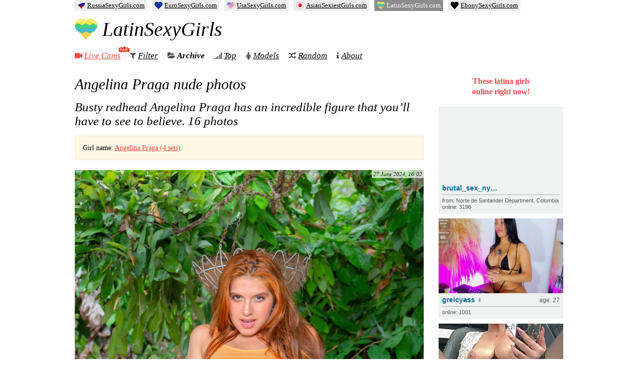

--- FILE ---
content_type: text/html; charset=UTF-8
request_url: https://latinsexygirls.com/model/angelina-praga/
body_size: 9463
content:
<!DOCTYPE html>
<html lang="en-US">

<head>
  <meta charset="UTF-8" />
  <title>Angelina Praga nude photos — Latina Sexy Girls</title>

  
  <link rel="preload" href="https://latinsexygirls.com/wp-content/themes/girls/fonts/fontawesome-webfont.woff2" as="font" type="font/woff2" crossorigin="anonymous">

  <meta name="keywords" content="latina girls,nude girls,naked girls,nude pics,adult magazine,naked women,erotic pictures,sexy photos,18 hot girls" />
  <meta name="rating" content="RTA-5042-1996-1400-1577-RTA" />

  
<!-- The SEO Framework by Sybre Waaijer -->
<meta name="robots" content="max-snippet:-1,max-image-preview:large,max-video-preview:-1" />
<link rel="canonical" href="https://latinsexygirls.com/model/angelina-praga/" />
<meta name="description" content="Watch nude photos of Angelina Praga" />
<meta name="theme-color" content="#f54848" />
<meta property="og:type" content="website" />
<meta property="og:locale" content="en_US" />
<meta property="og:site_name" content="Latina Sexy Girls" />
<meta property="og:title" content="Angelina Praga nude photos — Latina Sexy Girls" />
<meta property="og:description" content="Watch nude photos of Angelina Praga" />
<meta property="og:url" content="https://latinsexygirls.com/model/angelina-praga/" />
<meta property="og:image" content="https://latinsexygirls.com/wp-content/uploads/2023/08/Sexy-redhead-Angelina-Praga-has-a-pair-of-thighs-youll-easily-want-wrapped-around-your-body-1.jpg" />
<meta property="og:image:width" content="800" />
<meta property="og:image:height" content="1200" />
<meta name="twitter:card" content="summary_large_image" />
<meta name="twitter:title" content="Angelina Praga nude photos — Latina Sexy Girls" />
<meta name="twitter:description" content="Watch nude photos of Angelina Praga" />
<meta name="twitter:image" content="https://latinsexygirls.com/wp-content/uploads/2023/08/Sexy-redhead-Angelina-Praga-has-a-pair-of-thighs-youll-easily-want-wrapped-around-your-body-1.jpg" />
<script type="application/ld+json">{"@context":"https://schema.org","@graph":[{"@type":"WebSite","@id":"https://latinsexygirls.com/#/schema/WebSite","url":"https://latinsexygirls.com/","name":"Latina Sexy Girls","description":"Free Nude Photos of Hot and Sexy Latina Girls","inLanguage":"en-US","publisher":{"@type":"Organization","@id":"https://latinsexygirls.com/#/schema/Organization","name":"Latina Sexy Girls","url":"https://latinsexygirls.com/","logo":{"@type":"ImageObject","url":"https://latinsexygirls.com/wp-content/uploads/2023/01/cropped-123556-1.png","contentUrl":"https://latinsexygirls.com/wp-content/uploads/2023/01/cropped-123556-1.png","width":512,"height":512,"contentSize":"22084"}}},{"@type":"CollectionPage","@id":"https://latinsexygirls.com/model/angelina-praga/","url":"https://latinsexygirls.com/model/angelina-praga/","name":"Angelina Praga nude photos — Latina Sexy Girls","description":"Watch nude photos of Angelina Praga","inLanguage":"en-US","isPartOf":{"@id":"https://latinsexygirls.com/#/schema/WebSite"}}]}</script>
<!-- / The SEO Framework by Sybre Waaijer | 5.42ms meta | 0.35ms boot -->

<link rel='stylesheet' id='wp-postratings-css' href='https://latinsexygirls.com/wp-content/cache/asset-cleanup/css/item/postratings__css__postratings-css-css-v97534d129158272765a993c3084f1715a2cfbab7.css' type='text/css' media='all' />
<link rel='stylesheet' id='awesome-css' href='https://latinsexygirls.com/wp-content/cache/asset-cleanup/css/item/girls__css__font-awesome-css-vc528307c6e5270d37e97f03e60622c89698af1bf.css' type='text/css' media='all' />
<link rel='stylesheet' id='main-css' href='https://latinsexygirls.com/wp-content/cache/asset-cleanup/css/item/girls__css__style-css-vd37fbeabd837684ef9d5db306f30520fa185016a.css' type='text/css' media='all' />
<link rel='stylesheet' id='leaflet-css' href='https://latinsexygirls.com/wp-content/cache/asset-cleanup/css/item/girls__css__leaflet-css-vb301597e702ad7dd1dae18a80246900736872a02.css' type='text/css' media='all' />
<link rel='stylesheet' id='leafletclusterer-css' href='https://latinsexygirls.com/wp-content/cache/asset-cleanup/css/item/girls__css__markercluster-css-va5a27c549620e4b2256053442fdeabf1200f68bc.css' type='text/css' media='all' />
<script type="text/javascript" src="https://latinsexygirls.com/wp-content/themes/girls/js/jquery.min.js?ver=3.5.1" id="jquery-js"></script>
<link rel="icon" href="https://latinsexygirls.com/wp-content/uploads/2023/01/cropped-123556-1-32x32.png" sizes="32x32" />
<link rel="icon" href="https://latinsexygirls.com/wp-content/uploads/2023/01/cropped-123556-1-192x192.png" sizes="192x192" />
<link rel="apple-touch-icon" href="https://latinsexygirls.com/wp-content/uploads/2023/01/cropped-123556-1-180x180.png" />
<meta name="msapplication-TileImage" content="https://latinsexygirls.com/wp-content/uploads/2023/01/cropped-123556-1-270x270.png" />

  <meta name="viewport" id="viewport" content="width=device-width, initial-scale=1">
  <meta name="HandheldFriendly" content="true" />

<style id='global-styles-inline-css' type='text/css'>
:root{--wp--preset--aspect-ratio--square: 1;--wp--preset--aspect-ratio--4-3: 4/3;--wp--preset--aspect-ratio--3-4: 3/4;--wp--preset--aspect-ratio--3-2: 3/2;--wp--preset--aspect-ratio--2-3: 2/3;--wp--preset--aspect-ratio--16-9: 16/9;--wp--preset--aspect-ratio--9-16: 9/16;--wp--preset--color--black: #000000;--wp--preset--color--cyan-bluish-gray: #abb8c3;--wp--preset--color--white: #ffffff;--wp--preset--color--pale-pink: #f78da7;--wp--preset--color--vivid-red: #cf2e2e;--wp--preset--color--luminous-vivid-orange: #ff6900;--wp--preset--color--luminous-vivid-amber: #fcb900;--wp--preset--color--light-green-cyan: #7bdcb5;--wp--preset--color--vivid-green-cyan: #00d084;--wp--preset--color--pale-cyan-blue: #8ed1fc;--wp--preset--color--vivid-cyan-blue: #0693e3;--wp--preset--color--vivid-purple: #9b51e0;--wp--preset--gradient--vivid-cyan-blue-to-vivid-purple: linear-gradient(135deg,rgb(6,147,227) 0%,rgb(155,81,224) 100%);--wp--preset--gradient--light-green-cyan-to-vivid-green-cyan: linear-gradient(135deg,rgb(122,220,180) 0%,rgb(0,208,130) 100%);--wp--preset--gradient--luminous-vivid-amber-to-luminous-vivid-orange: linear-gradient(135deg,rgb(252,185,0) 0%,rgb(255,105,0) 100%);--wp--preset--gradient--luminous-vivid-orange-to-vivid-red: linear-gradient(135deg,rgb(255,105,0) 0%,rgb(207,46,46) 100%);--wp--preset--gradient--very-light-gray-to-cyan-bluish-gray: linear-gradient(135deg,rgb(238,238,238) 0%,rgb(169,184,195) 100%);--wp--preset--gradient--cool-to-warm-spectrum: linear-gradient(135deg,rgb(74,234,220) 0%,rgb(151,120,209) 20%,rgb(207,42,186) 40%,rgb(238,44,130) 60%,rgb(251,105,98) 80%,rgb(254,248,76) 100%);--wp--preset--gradient--blush-light-purple: linear-gradient(135deg,rgb(255,206,236) 0%,rgb(152,150,240) 100%);--wp--preset--gradient--blush-bordeaux: linear-gradient(135deg,rgb(254,205,165) 0%,rgb(254,45,45) 50%,rgb(107,0,62) 100%);--wp--preset--gradient--luminous-dusk: linear-gradient(135deg,rgb(255,203,112) 0%,rgb(199,81,192) 50%,rgb(65,88,208) 100%);--wp--preset--gradient--pale-ocean: linear-gradient(135deg,rgb(255,245,203) 0%,rgb(182,227,212) 50%,rgb(51,167,181) 100%);--wp--preset--gradient--electric-grass: linear-gradient(135deg,rgb(202,248,128) 0%,rgb(113,206,126) 100%);--wp--preset--gradient--midnight: linear-gradient(135deg,rgb(2,3,129) 0%,rgb(40,116,252) 100%);--wp--preset--font-size--small: 13px;--wp--preset--font-size--medium: 20px;--wp--preset--font-size--large: 36px;--wp--preset--font-size--x-large: 42px;--wp--preset--spacing--20: 0.44rem;--wp--preset--spacing--30: 0.67rem;--wp--preset--spacing--40: 1rem;--wp--preset--spacing--50: 1.5rem;--wp--preset--spacing--60: 2.25rem;--wp--preset--spacing--70: 3.38rem;--wp--preset--spacing--80: 5.06rem;--wp--preset--shadow--natural: 6px 6px 9px rgba(0, 0, 0, 0.2);--wp--preset--shadow--deep: 12px 12px 50px rgba(0, 0, 0, 0.4);--wp--preset--shadow--sharp: 6px 6px 0px rgba(0, 0, 0, 0.2);--wp--preset--shadow--outlined: 6px 6px 0px -3px rgb(255, 255, 255), 6px 6px rgb(0, 0, 0);--wp--preset--shadow--crisp: 6px 6px 0px rgb(0, 0, 0);}:where(.is-layout-flex){gap: 0.5em;}:where(.is-layout-grid){gap: 0.5em;}body .is-layout-flex{display: flex;}.is-layout-flex{flex-wrap: wrap;align-items: center;}.is-layout-flex > :is(*, div){margin: 0;}body .is-layout-grid{display: grid;}.is-layout-grid > :is(*, div){margin: 0;}:where(.wp-block-columns.is-layout-flex){gap: 2em;}:where(.wp-block-columns.is-layout-grid){gap: 2em;}:where(.wp-block-post-template.is-layout-flex){gap: 1.25em;}:where(.wp-block-post-template.is-layout-grid){gap: 1.25em;}.has-black-color{color: var(--wp--preset--color--black) !important;}.has-cyan-bluish-gray-color{color: var(--wp--preset--color--cyan-bluish-gray) !important;}.has-white-color{color: var(--wp--preset--color--white) !important;}.has-pale-pink-color{color: var(--wp--preset--color--pale-pink) !important;}.has-vivid-red-color{color: var(--wp--preset--color--vivid-red) !important;}.has-luminous-vivid-orange-color{color: var(--wp--preset--color--luminous-vivid-orange) !important;}.has-luminous-vivid-amber-color{color: var(--wp--preset--color--luminous-vivid-amber) !important;}.has-light-green-cyan-color{color: var(--wp--preset--color--light-green-cyan) !important;}.has-vivid-green-cyan-color{color: var(--wp--preset--color--vivid-green-cyan) !important;}.has-pale-cyan-blue-color{color: var(--wp--preset--color--pale-cyan-blue) !important;}.has-vivid-cyan-blue-color{color: var(--wp--preset--color--vivid-cyan-blue) !important;}.has-vivid-purple-color{color: var(--wp--preset--color--vivid-purple) !important;}.has-black-background-color{background-color: var(--wp--preset--color--black) !important;}.has-cyan-bluish-gray-background-color{background-color: var(--wp--preset--color--cyan-bluish-gray) !important;}.has-white-background-color{background-color: var(--wp--preset--color--white) !important;}.has-pale-pink-background-color{background-color: var(--wp--preset--color--pale-pink) !important;}.has-vivid-red-background-color{background-color: var(--wp--preset--color--vivid-red) !important;}.has-luminous-vivid-orange-background-color{background-color: var(--wp--preset--color--luminous-vivid-orange) !important;}.has-luminous-vivid-amber-background-color{background-color: var(--wp--preset--color--luminous-vivid-amber) !important;}.has-light-green-cyan-background-color{background-color: var(--wp--preset--color--light-green-cyan) !important;}.has-vivid-green-cyan-background-color{background-color: var(--wp--preset--color--vivid-green-cyan) !important;}.has-pale-cyan-blue-background-color{background-color: var(--wp--preset--color--pale-cyan-blue) !important;}.has-vivid-cyan-blue-background-color{background-color: var(--wp--preset--color--vivid-cyan-blue) !important;}.has-vivid-purple-background-color{background-color: var(--wp--preset--color--vivid-purple) !important;}.has-black-border-color{border-color: var(--wp--preset--color--black) !important;}.has-cyan-bluish-gray-border-color{border-color: var(--wp--preset--color--cyan-bluish-gray) !important;}.has-white-border-color{border-color: var(--wp--preset--color--white) !important;}.has-pale-pink-border-color{border-color: var(--wp--preset--color--pale-pink) !important;}.has-vivid-red-border-color{border-color: var(--wp--preset--color--vivid-red) !important;}.has-luminous-vivid-orange-border-color{border-color: var(--wp--preset--color--luminous-vivid-orange) !important;}.has-luminous-vivid-amber-border-color{border-color: var(--wp--preset--color--luminous-vivid-amber) !important;}.has-light-green-cyan-border-color{border-color: var(--wp--preset--color--light-green-cyan) !important;}.has-vivid-green-cyan-border-color{border-color: var(--wp--preset--color--vivid-green-cyan) !important;}.has-pale-cyan-blue-border-color{border-color: var(--wp--preset--color--pale-cyan-blue) !important;}.has-vivid-cyan-blue-border-color{border-color: var(--wp--preset--color--vivid-cyan-blue) !important;}.has-vivid-purple-border-color{border-color: var(--wp--preset--color--vivid-purple) !important;}.has-vivid-cyan-blue-to-vivid-purple-gradient-background{background: var(--wp--preset--gradient--vivid-cyan-blue-to-vivid-purple) !important;}.has-light-green-cyan-to-vivid-green-cyan-gradient-background{background: var(--wp--preset--gradient--light-green-cyan-to-vivid-green-cyan) !important;}.has-luminous-vivid-amber-to-luminous-vivid-orange-gradient-background{background: var(--wp--preset--gradient--luminous-vivid-amber-to-luminous-vivid-orange) !important;}.has-luminous-vivid-orange-to-vivid-red-gradient-background{background: var(--wp--preset--gradient--luminous-vivid-orange-to-vivid-red) !important;}.has-very-light-gray-to-cyan-bluish-gray-gradient-background{background: var(--wp--preset--gradient--very-light-gray-to-cyan-bluish-gray) !important;}.has-cool-to-warm-spectrum-gradient-background{background: var(--wp--preset--gradient--cool-to-warm-spectrum) !important;}.has-blush-light-purple-gradient-background{background: var(--wp--preset--gradient--blush-light-purple) !important;}.has-blush-bordeaux-gradient-background{background: var(--wp--preset--gradient--blush-bordeaux) !important;}.has-luminous-dusk-gradient-background{background: var(--wp--preset--gradient--luminous-dusk) !important;}.has-pale-ocean-gradient-background{background: var(--wp--preset--gradient--pale-ocean) !important;}.has-electric-grass-gradient-background{background: var(--wp--preset--gradient--electric-grass) !important;}.has-midnight-gradient-background{background: var(--wp--preset--gradient--midnight) !important;}.has-small-font-size{font-size: var(--wp--preset--font-size--small) !important;}.has-medium-font-size{font-size: var(--wp--preset--font-size--medium) !important;}.has-large-font-size{font-size: var(--wp--preset--font-size--large) !important;}.has-x-large-font-size{font-size: var(--wp--preset--font-size--x-large) !important;}
/*# sourceURL=global-styles-inline-css */
</style>
</head>

<body class="archive tax-model term-angelina-praga term-556 wp-theme-girls">
  <div id="wrapper">
    <div id="head">
      <div class="head-left">
        <div class="logo">
          <a href="https://latinsexygirls.com" data-wpel-link="internal">
            <img src="https://latinsexygirls.com/wp-content/uploads/2023/01/cropped-123556-1-130x130.png">
            LatinSexyGirls
          </a>
        </div>
        <nav class="menu" itemscope itemtype="https://schema.org/SiteNavigationElement">
          <ul class="nav navbar-nav">
            <li>
              <i class="fa fa-video-camera" style="color:#f54848;"></i>
              <a href="https://latinsexygirls.com/cams/" style="color:#f54848;" itemprop="url" data-wpel-link="internal">
                Live Cams
                <span>
                  <img src="https://latinsexygirls.com/wp-content/themes/girls/i/icon_new_en.gif" width="26" height="14" alt="" />
                </span>
              </a>
              <meta itemprop="name" content="Live Cams" />
              </li>

              <li>
                <i class="fa fa-filter"></i>
                <a href="https://latinsexygirls.com/girls/" itemprop="url" data-wpel-link="internal">Filter</a>
                <meta itemprop="name" content="Filter" />
                </li>

                <li class="active">
                  <i class="fa fa-folder-open"></i>
                  <a href="https://latinsexygirls.com/date/2026/01/" itemprop="url" data-wpel-link="internal">Archive</a>
                  <meta itemprop="name" content="Archive" />
                  </li>

                  <li>
                    <i class="fa fa-signal"></i>
                    <a href="https://latinsexygirls.com/top/" itemprop="url" data-wpel-link="internal">Top</a>
                    <meta itemprop="name" content="Top" />
                    </li>

                    <li>
                      <i class="fa fa-female"></i>
                      <a href="https://latinsexygirls.com/models/" itemprop="url" data-wpel-link="internal">Models</a>
                      <meta itemprop="name" content="Models" />
                      </li>

                      <li class="random">
                        <i class="fa fa-random"></i>
                        <a href="https://latinsexygirls.com/?redirect_to=random&amp;category__not_in=2" itemprop="url" data-wpel-link="internal">Random</a>
                        <meta itemprop="name" content="Random" />
                      </li>
                      <li>
                        <i class="fa fa-info"></i>
                        <a href="https://latinsexygirls.com/about/" itemprop="url" data-wpel-link="internal">About</a>
                        <meta itemprop="name" content="About" />
                        </li>
          </ul>
        </nav>
      </div>
    </div>
        <div id="main" class="">
      <div id="left">
<h1>Angelina Praga nude photos</h1>




  
  
  <div id="post-29838" class="post-29838 post type-post status-publish format-standard hentry category-met tag-boobs tag-long-hair tag-outdoors tag-panties tag-pussy tag-redhead tag-shaved-pussy tag-smile tag-solo tag-tan-lines tag-teen model-angelina-praga">

    
    

    
          <h2><a href="https://latinsexygirls.com/29838/busty-redhead-angelina-praga-has-an-incredible-figure-that-youll-have-to-see-to-believe/" title="Busty redhead Angelina Praga has an incredible figure that you&#8217;ll have to see to believe" rel="bookmark" data-wpel-link="internal"><span class="entry-title">Busty redhead Angelina Praga has an incredible figure that you&#8217;ll have to see to believe</span>. 16&nbsp;photos</a></h2>
    
    <div class="alert alert-info"><p>Girl name: <a href="https://latinsexygirls.com/model/angelina-praga/" data-wpel-link="internal">Angelina Praga (4 sets)</a>.</p></div>


    
    

    <div class="entry-summary">



              <div class="entry-date">27 June 2024, 16:02 </div>
      
      <div style="display:none;">

                <span class="updated">28 June 2024, 11:38</span>
        <span class="author vcard"><span class="fn">admin</span></span>
      </div>


      <p><a href="/go/nubiles-103770" data-wpel-link="external" target="_blank" rel="nofollow external noopener noreferrer"><span class="image-holder" style="aspect-ratio:800 / 1200;"><img fetchpriority="high" decoding="async" src="https://latinsexygirls.com/wp-content/uploads/2024/06/Busty-redhead-Angelina-Praga-has-an-incredible-figure-that-youll-have-to-see-to-believe-1.jpg" width="800" height="1200" alt="Busty redhead Angelina Praga has an incredible figure that you'll have to see to believe"/></span></a></p>
<p> <a href="https://latinsexygirls.com/29838/busty-redhead-angelina-praga-has-an-incredible-figure-that-youll-have-to-see-to-believe/#more-29838" class="more-link" data-wpel-link="internal">Read more</a></p>

      <div class="more-img"><ul class="month-list justify-content-between">            <li class="image-1">
              <img data-original="https://latinsexygirls.com/wp-content/uploads/2024/06/Busty-redhead-Angelina-Praga-has-an-incredible-figure-that-youll-have-to-see-to-believe-2-130x130.jpg" class="lazy" src="https://latinsexygirls.com/wp-content/themes/girls/i/gray.gif" width="130" height="130" alt="Busty redhead Angelina Praga has an incredible figure that you&#8217;ll have to see to believe" title="Busty redhead Angelina Praga has an incredible figure that you&#8217;ll have to see to believe" />
                          </li>
                  <li class="image-2">
              <img data-original="https://latinsexygirls.com/wp-content/uploads/2024/06/Busty-redhead-Angelina-Praga-has-an-incredible-figure-that-youll-have-to-see-to-believe-3-130x130.jpg" class="lazy" src="https://latinsexygirls.com/wp-content/themes/girls/i/gray.gif" width="130" height="130" alt="Busty redhead Angelina Praga has an incredible figure that you&#8217;ll have to see to believe" title="Busty redhead Angelina Praga has an incredible figure that you&#8217;ll have to see to believe" />
                          </li>
                  <li class="image-3">
              <img data-original="https://latinsexygirls.com/wp-content/uploads/2024/06/Busty-redhead-Angelina-Praga-has-an-incredible-figure-that-youll-have-to-see-to-believe-4-130x130.jpg" class="lazy" src="https://latinsexygirls.com/wp-content/themes/girls/i/gray.gif" width="130" height="130" alt="Busty redhead Angelina Praga has an incredible figure that you&#8217;ll have to see to believe" title="Busty redhead Angelina Praga has an incredible figure that you&#8217;ll have to see to believe" />
                          </li>
                  <li class="image-4">
              <img data-original="https://latinsexygirls.com/wp-content/uploads/2024/06/Busty-redhead-Angelina-Praga-has-an-incredible-figure-that-youll-have-to-see-to-believe-5-130x130.jpg" class="lazy" src="https://latinsexygirls.com/wp-content/themes/girls/i/gray.gif" width="130" height="130" alt="Busty redhead Angelina Praga has an incredible figure that you&#8217;ll have to see to believe" title="Busty redhead Angelina Praga has an incredible figure that you&#8217;ll have to see to believe" />
                          </li>
                  <li class="image-5">
              <img data-original="https://latinsexygirls.com/wp-content/uploads/2024/06/Busty-redhead-Angelina-Praga-has-an-incredible-figure-that-youll-have-to-see-to-believe-6-130x130.jpg" class="lazy" src="https://latinsexygirls.com/wp-content/themes/girls/i/gray.gif" width="130" height="130" alt="Busty redhead Angelina Praga has an incredible figure that you&#8217;ll have to see to believe" title="Busty redhead Angelina Praga has an incredible figure that you&#8217;ll have to see to believe" />
              <div class="more-num">15<br />photos <br /> more! <br /> &rarr;</div>            </li>
      </ul></div>


              <a href="https://latinsexygirls.com/29838/busty-redhead-angelina-praga-has-an-incredible-figure-that-youll-have-to-see-to-believe/" class="read-more-link" data-wpel-link="internal"></a>
      
    </div>

    
          <div class="entry-meta">
        <span class="entry-views"><i class="fa fa-eye"></i> 507 views</span>

        <span class="com-links"><i class="fa fa-comments"></i> <a href="https://latinsexygirls.com/29838/busty-redhead-angelina-praga-has-an-incredible-figure-that-youll-have-to-see-to-believe/#respond" class="comments-link" data-wpel-link="internal">Leave a Comment</a></span>

        <div id="post-ratings-29838" class="post-ratings" data-nonce="77285ade3e"><img id="rating_29838_1" src="https://latinsexygirls.com/wp-content/plugins/wp-postratings/images/heart/rating_1_on.gif" alt="like" title="like" onmouseover="current_rating(29838, 1, 'like');" onmouseout="ratings_off(1, 0, 0);" onclick="rate_post();" onkeypress="rate_post();" style="cursor: pointer; border: 0px;" /> <span>likes: 8</span></div>
        
      </div>

      <div class="entry-tags">
                  <i class="fa fa-tags"></i>
          <span class="tag-links">
             <a href="https://latinsexygirls.com/tag/boobs/" rel="tag" data-wpel-link="internal">boobs</a> <a href="https://latinsexygirls.com/tag/long-hair/" rel="tag" data-wpel-link="internal">long hair</a> <a href="https://latinsexygirls.com/tag/outdoors/" rel="tag" data-wpel-link="internal">outdoors</a> <a href="https://latinsexygirls.com/tag/panties/" rel="tag" data-wpel-link="internal">panties</a> <a href="https://latinsexygirls.com/tag/pussy/" rel="tag" data-wpel-link="internal">pussy</a> <a href="https://latinsexygirls.com/tag/redhead/" rel="tag" data-wpel-link="internal">redhead</a> <a href="https://latinsexygirls.com/tag/shaved-pussy/" rel="tag" data-wpel-link="internal">shaved pussy</a> <a href="https://latinsexygirls.com/tag/smile/" rel="tag" data-wpel-link="internal">smile</a> <a href="https://latinsexygirls.com/tag/solo/" rel="tag" data-wpel-link="internal">solo</a> <a href="https://latinsexygirls.com/tag/tan-lines/" rel="tag" data-wpel-link="internal">tan lines</a> <a href="https://latinsexygirls.com/tag/teen/" rel="tag" data-wpel-link="internal">teen</a>          </span>
              </div>

                        <div class="exo" style="padding-bottom:10px;padding-top:5px;">
            <a href="/go/chtrbt-europe" data-wpel-link="external" target="_blank" rel="nofollow external noopener noreferrer"><img loading="lazy" src="https://latinsexygirls.com/wp-content/uploads/nir/cb/horizontal/cb-6.gif" width="700" height="87" alt=""></a>
          </div>
        
        
      

    
    

    

  </div><!-- #post-## -->






  




  
  
  <div id="post-17599" class="post-17599 post type-post status-publish format-standard hentry category-met tag-ass tag-boobs tag-long-hair tag-outdoors tag-pussy tag-redhead tag-sexy tag-shaved-pussy tag-smile tag-solo model-angelina-praga">

    
    

    
          <h2><a href="https://latinsexygirls.com/17599/lovely-latina-angelina-praga-cant-get-enough-of-getting-naked-outdoors/" title="Lovely Latina Angelina Praga can&#8217;t get enough of getting naked outdoors" rel="bookmark" data-wpel-link="internal"><span class="entry-title">Lovely Latina Angelina Praga can&#8217;t get enough of getting naked outdoors</span>. 16&nbsp;photos</a></h2>
    
    <div class="alert alert-info"><p>Girl name: <a href="https://latinsexygirls.com/model/angelina-praga/" data-wpel-link="internal">Angelina Praga (4 sets)</a>.</p></div>


    
    

    <div class="entry-summary">



              <div class="entry-date">28 September 2023, 12:02 </div>
      
      <div style="display:none;">

                <span class="updated">28 September 2023, 17:23</span>
        <span class="author vcard"><span class="fn">admin</span></span>
      </div>


      <p><a href="/go/nubiles-103798" data-wpel-link="external" target="_blank" rel="nofollow external noopener noreferrer"><span class="image-holder" style="aspect-ratio:800 / 1200;"><img decoding="async" src="https://latinsexygirls.com/wp-content/uploads/2023/09/Lovely-Latina-Angelina-Praga-cant-get-enough-of-getting-naked-outdoors-1.jpg" width="800" height="1200" alt="Lovely Latina Angelina Praga can't get enough of getting naked outdoors"/></span></a></p>
<p> <a href="https://latinsexygirls.com/17599/lovely-latina-angelina-praga-cant-get-enough-of-getting-naked-outdoors/#more-17599" class="more-link" data-wpel-link="internal">Read more</a></p>

      <div class="more-img"><ul class="month-list justify-content-between">            <li class="image-1">
              <img data-original="https://latinsexygirls.com/wp-content/uploads/2023/09/Lovely-Latina-Angelina-Praga-cant-get-enough-of-getting-naked-outdoors-2-130x130.jpg" class="lazy" src="https://latinsexygirls.com/wp-content/themes/girls/i/gray.gif" width="130" height="130" alt="Lovely Latina Angelina Praga can&#8217;t get enough of getting naked outdoors" title="Lovely Latina Angelina Praga can&#8217;t get enough of getting naked outdoors" />
                          </li>
                  <li class="image-2">
              <img data-original="https://latinsexygirls.com/wp-content/uploads/2023/09/Lovely-Latina-Angelina-Praga-cant-get-enough-of-getting-naked-outdoors-3-130x130.jpg" class="lazy" src="https://latinsexygirls.com/wp-content/themes/girls/i/gray.gif" width="130" height="130" alt="Lovely Latina Angelina Praga can&#8217;t get enough of getting naked outdoors" title="Lovely Latina Angelina Praga can&#8217;t get enough of getting naked outdoors" />
                          </li>
                  <li class="image-3">
              <img data-original="https://latinsexygirls.com/wp-content/uploads/2023/09/Lovely-Latina-Angelina-Praga-cant-get-enough-of-getting-naked-outdoors-4-130x130.jpg" class="lazy" src="https://latinsexygirls.com/wp-content/themes/girls/i/gray.gif" width="130" height="130" alt="Lovely Latina Angelina Praga can&#8217;t get enough of getting naked outdoors" title="Lovely Latina Angelina Praga can&#8217;t get enough of getting naked outdoors" />
                          </li>
                  <li class="image-4">
              <img data-original="https://latinsexygirls.com/wp-content/uploads/2023/09/Lovely-Latina-Angelina-Praga-cant-get-enough-of-getting-naked-outdoors-5-130x130.jpg" class="lazy" src="https://latinsexygirls.com/wp-content/themes/girls/i/gray.gif" width="130" height="130" alt="Lovely Latina Angelina Praga can&#8217;t get enough of getting naked outdoors" title="Lovely Latina Angelina Praga can&#8217;t get enough of getting naked outdoors" />
                          </li>
                  <li class="image-5">
              <img data-original="https://latinsexygirls.com/wp-content/uploads/2023/09/Lovely-Latina-Angelina-Praga-cant-get-enough-of-getting-naked-outdoors-6-130x130.jpg" class="lazy" src="https://latinsexygirls.com/wp-content/themes/girls/i/gray.gif" width="130" height="130" alt="Lovely Latina Angelina Praga can&#8217;t get enough of getting naked outdoors" title="Lovely Latina Angelina Praga can&#8217;t get enough of getting naked outdoors" />
              <div class="more-num">15<br />photos <br /> more! <br /> &rarr;</div>            </li>
      </ul></div>


              <a href="https://latinsexygirls.com/17599/lovely-latina-angelina-praga-cant-get-enough-of-getting-naked-outdoors/" class="read-more-link" data-wpel-link="internal"></a>
      
    </div>

    
          <div class="entry-meta">
        <span class="entry-views"><i class="fa fa-eye"></i> 274 views</span>

        <span class="com-links"><i class="fa fa-comments"></i> <a href="https://latinsexygirls.com/17599/lovely-latina-angelina-praga-cant-get-enough-of-getting-naked-outdoors/#comments" class="comments-link" data-wpel-link="internal">1 comment</a></span>

        <div id="post-ratings-17599" class="post-ratings" data-nonce="23d2eadb85"><img id="rating_17599_1" src="https://latinsexygirls.com/wp-content/plugins/wp-postratings/images/heart/rating_1_on.gif" alt="like" title="like" onmouseover="current_rating(17599, 1, 'like');" onmouseout="ratings_off(1, 0, 0);" onclick="rate_post();" onkeypress="rate_post();" style="cursor: pointer; border: 0px;" /> <span>likes: 5</span></div>
        
      </div>

      <div class="entry-tags">
                  <i class="fa fa-tags"></i>
          <span class="tag-links">
             <a href="https://latinsexygirls.com/tag/ass/" rel="tag" data-wpel-link="internal">ass</a> <a href="https://latinsexygirls.com/tag/boobs/" rel="tag" data-wpel-link="internal">boobs</a> <a href="https://latinsexygirls.com/tag/long-hair/" rel="tag" data-wpel-link="internal">long hair</a> <a href="https://latinsexygirls.com/tag/outdoors/" rel="tag" data-wpel-link="internal">outdoors</a> <a href="https://latinsexygirls.com/tag/pussy/" rel="tag" data-wpel-link="internal">pussy</a> <a href="https://latinsexygirls.com/tag/redhead/" rel="tag" data-wpel-link="internal">redhead</a> <a href="https://latinsexygirls.com/tag/sexy/" rel="tag" data-wpel-link="internal">sexy</a> <a href="https://latinsexygirls.com/tag/shaved-pussy/" rel="tag" data-wpel-link="internal">shaved pussy</a> <a href="https://latinsexygirls.com/tag/smile/" rel="tag" data-wpel-link="internal">smile</a> <a href="https://latinsexygirls.com/tag/solo/" rel="tag" data-wpel-link="internal">solo</a>          </span>
              </div>

              
        
      

    
    

    

  </div><!-- #post-## -->






  




  
  
  <div id="post-15902" class="post-15902 post type-post status-publish format-standard hentry category-met tag-home tag-long-hair tag-masturbation tag-panties tag-pussy tag-redhead tag-shaved-pussy tag-smile tag-solo tag-teen tag-tits model-angelina-praga">

    
    

    
          <h2><a href="https://latinsexygirls.com/15902/lush-teen-angelina-praga-is-the-definition-of-thicc/" title="Lush teen Angelina Praga is the definition of thicc" rel="bookmark" data-wpel-link="internal"><span class="entry-title">Lush teen Angelina Praga is the definition of thicc</span>. 16&nbsp;photos</a></h2>
    
    <div class="alert alert-info"><p>Girl name: <a href="https://latinsexygirls.com/model/angelina-praga/" data-wpel-link="internal">Angelina Praga (4 sets)</a>.</p></div>


    
    

    <div class="entry-summary">



              <div class="entry-date">03 September 2023, 12:02 </div>
      
      <div style="display:none;">

                <span class="updated">03 September 2023, 12:22</span>
        <span class="author vcard"><span class="fn">admin</span></span>
      </div>


      <p><a href="/go/nubiles-103774" data-wpel-link="external" target="_blank" rel="nofollow external noopener noreferrer"><span class="image-holder" style="aspect-ratio:1200 / 800;"><img decoding="async" src="https://latinsexygirls.com/wp-content/uploads/2023/09/Lush-teen-Angelina-Praga-is-the-definition-of-thicc-1.jpg" width="1200" height="800" alt="Lush teen Angelina Praga is the definition of thicc"/></span></a></p>
<p> <a href="https://latinsexygirls.com/15902/lush-teen-angelina-praga-is-the-definition-of-thicc/#more-15902" class="more-link" data-wpel-link="internal">Read more</a></p>

      <div class="more-img"><ul class="month-list justify-content-between">            <li class="image-1">
              <img data-original="https://latinsexygirls.com/wp-content/uploads/2023/09/Lush-teen-Angelina-Praga-is-the-definition-of-thicc-2-130x130.jpg" class="lazy" src="https://latinsexygirls.com/wp-content/themes/girls/i/gray.gif" width="130" height="130" alt="Lush teen Angelina Praga is the definition of thicc" title="Lush teen Angelina Praga is the definition of thicc" />
                          </li>
                  <li class="image-2">
              <img data-original="https://latinsexygirls.com/wp-content/uploads/2023/09/Lush-teen-Angelina-Praga-is-the-definition-of-thicc-3-130x130.jpg" class="lazy" src="https://latinsexygirls.com/wp-content/themes/girls/i/gray.gif" width="130" height="130" alt="Lush teen Angelina Praga is the definition of thicc" title="Lush teen Angelina Praga is the definition of thicc" />
                          </li>
                  <li class="image-3">
              <img data-original="https://latinsexygirls.com/wp-content/uploads/2023/09/Lush-teen-Angelina-Praga-is-the-definition-of-thicc-4-130x130.jpg" class="lazy" src="https://latinsexygirls.com/wp-content/themes/girls/i/gray.gif" width="130" height="130" alt="Lush teen Angelina Praga is the definition of thicc" title="Lush teen Angelina Praga is the definition of thicc" />
                          </li>
                  <li class="image-4">
              <img data-original="https://latinsexygirls.com/wp-content/uploads/2023/09/Lush-teen-Angelina-Praga-is-the-definition-of-thicc-5-130x130.jpg" class="lazy" src="https://latinsexygirls.com/wp-content/themes/girls/i/gray.gif" width="130" height="130" alt="Lush teen Angelina Praga is the definition of thicc" title="Lush teen Angelina Praga is the definition of thicc" />
                          </li>
                  <li class="image-5">
              <img data-original="https://latinsexygirls.com/wp-content/uploads/2023/09/Lush-teen-Angelina-Praga-is-the-definition-of-thicc-6-130x130.jpg" class="lazy" src="https://latinsexygirls.com/wp-content/themes/girls/i/gray.gif" width="130" height="130" alt="Lush teen Angelina Praga is the definition of thicc" title="Lush teen Angelina Praga is the definition of thicc" />
              <div class="more-num">15<br />photos <br /> more! <br /> &rarr;</div>            </li>
      </ul></div>


              <a href="https://latinsexygirls.com/15902/lush-teen-angelina-praga-is-the-definition-of-thicc/" class="read-more-link" data-wpel-link="internal"></a>
      
    </div>

    
          <div class="entry-meta">
        <span class="entry-views"><i class="fa fa-eye"></i> 227 views</span>

        <span class="com-links"><i class="fa fa-comments"></i> <a href="https://latinsexygirls.com/15902/lush-teen-angelina-praga-is-the-definition-of-thicc/#respond" class="comments-link" data-wpel-link="internal">Leave a Comment</a></span>

        <div id="post-ratings-15902" class="post-ratings" data-nonce="9ae6631104"><img id="rating_15902_1" src="https://latinsexygirls.com/wp-content/plugins/wp-postratings/images/heart/rating_1_on.gif" alt="like" title="like" onmouseover="current_rating(15902, 1, 'like');" onmouseout="ratings_off(1, 0, 0);" onclick="rate_post();" onkeypress="rate_post();" style="cursor: pointer; border: 0px;" /> <span>likes: 4</span></div>
        
      </div>

      <div class="entry-tags">
                  <i class="fa fa-tags"></i>
          <span class="tag-links">
             <a href="https://latinsexygirls.com/tag/home/" rel="tag" data-wpel-link="internal">home</a> <a href="https://latinsexygirls.com/tag/long-hair/" rel="tag" data-wpel-link="internal">long hair</a> <a href="https://latinsexygirls.com/tag/masturbation/" rel="tag" data-wpel-link="internal">masturbation</a> <a href="https://latinsexygirls.com/tag/panties/" rel="tag" data-wpel-link="internal">panties</a> <a href="https://latinsexygirls.com/tag/pussy/" rel="tag" data-wpel-link="internal">pussy</a> <a href="https://latinsexygirls.com/tag/redhead/" rel="tag" data-wpel-link="internal">redhead</a> <a href="https://latinsexygirls.com/tag/shaved-pussy/" rel="tag" data-wpel-link="internal">shaved pussy</a> <a href="https://latinsexygirls.com/tag/smile/" rel="tag" data-wpel-link="internal">smile</a> <a href="https://latinsexygirls.com/tag/solo/" rel="tag" data-wpel-link="internal">solo</a> <a href="https://latinsexygirls.com/tag/teen/" rel="tag" data-wpel-link="internal">teen</a> <a href="https://latinsexygirls.com/tag/tits/" rel="tag" data-wpel-link="internal">tits</a>          </span>
              </div>

              
        
      

    
    

    

  </div><!-- #post-## -->






  




  
  
  <div id="post-15531" class="post-15531 post type-post status-publish format-standard hentry category-met tag-ass tag-boobs tag-curly tag-long-hair tag-outdoors tag-panties tag-pussy tag-redhead tag-shaved-pussy tag-solo tag-tan-lines tag-teen model-angelina-praga">

    
    

    
          <h2><a href="https://latinsexygirls.com/15531/sexy-redhead-angelina-praga-has-a-pair-of-thighs-youll-easily-want-wrapped-around-your-body/" title="Sexy redhead Angelina Praga has a pair of thighs you&#8217;ll easily want wrapped around your body" rel="bookmark" data-wpel-link="internal"><span class="entry-title">Sexy redhead Angelina Praga has a pair of thighs you&#8217;ll easily want wrapped around your body</span>. 16&nbsp;photos</a></h2>
    
    <div class="alert alert-info"><p>Girl name: <a href="https://latinsexygirls.com/model/angelina-praga/" data-wpel-link="internal">Angelina Praga (4 sets)</a>.</p></div>


    
    

    <div class="entry-summary">



              <div class="entry-date">27 August 2023, 12:02 </div>
      
      <div style="display:none;">

                <span class="updated">31 August 2023, 12:47</span>
        <span class="author vcard"><span class="fn">admin</span></span>
      </div>


      <p><a href="/go/nubiles-103794" data-wpel-link="external" target="_blank" rel="nofollow external noopener noreferrer"><span class="image-holder" style="aspect-ratio:800 / 1200;"><img loading="lazy" decoding="async" src="https://latinsexygirls.com/wp-content/uploads/2023/08/Sexy-redhead-Angelina-Praga-has-a-pair-of-thighs-youll-easily-want-wrapped-around-your-body-1.jpg" width="800" height="1200" alt="Sexy redhead Angelina Praga has a pair of thighs you'll easily want wrapped around your body"/></span></a></p>
<p> <a href="https://latinsexygirls.com/15531/sexy-redhead-angelina-praga-has-a-pair-of-thighs-youll-easily-want-wrapped-around-your-body/#more-15531" class="more-link" data-wpel-link="internal">Read more</a></p>

      <div class="more-img"><ul class="month-list justify-content-between">            <li class="image-1">
              <img data-original="https://latinsexygirls.com/wp-content/uploads/2023/08/Sexy-redhead-Angelina-Praga-has-a-pair-of-thighs-youll-easily-want-wrapped-around-your-body-2-130x130.jpg" class="lazy" src="https://latinsexygirls.com/wp-content/themes/girls/i/gray.gif" width="130" height="130" alt="Sexy redhead Angelina Praga has a pair of thighs you&#8217;ll easily want wrapped around your body" title="Sexy redhead Angelina Praga has a pair of thighs you&#8217;ll easily want wrapped around your body" />
                          </li>
                  <li class="image-2">
              <img data-original="https://latinsexygirls.com/wp-content/uploads/2023/08/Sexy-redhead-Angelina-Praga-has-a-pair-of-thighs-youll-easily-want-wrapped-around-your-body-3-130x130.jpg" class="lazy" src="https://latinsexygirls.com/wp-content/themes/girls/i/gray.gif" width="130" height="130" alt="Sexy redhead Angelina Praga has a pair of thighs you&#8217;ll easily want wrapped around your body" title="Sexy redhead Angelina Praga has a pair of thighs you&#8217;ll easily want wrapped around your body" />
                          </li>
                  <li class="image-3">
              <img data-original="https://latinsexygirls.com/wp-content/uploads/2023/08/Sexy-redhead-Angelina-Praga-has-a-pair-of-thighs-youll-easily-want-wrapped-around-your-body-4-130x130.jpg" class="lazy" src="https://latinsexygirls.com/wp-content/themes/girls/i/gray.gif" width="130" height="130" alt="Sexy redhead Angelina Praga has a pair of thighs you&#8217;ll easily want wrapped around your body" title="Sexy redhead Angelina Praga has a pair of thighs you&#8217;ll easily want wrapped around your body" />
                          </li>
                  <li class="image-4">
              <img data-original="https://latinsexygirls.com/wp-content/uploads/2023/08/Sexy-redhead-Angelina-Praga-has-a-pair-of-thighs-youll-easily-want-wrapped-around-your-body-5-130x130.jpg" class="lazy" src="https://latinsexygirls.com/wp-content/themes/girls/i/gray.gif" width="130" height="130" alt="Sexy redhead Angelina Praga has a pair of thighs you&#8217;ll easily want wrapped around your body" title="Sexy redhead Angelina Praga has a pair of thighs you&#8217;ll easily want wrapped around your body" />
                          </li>
                  <li class="image-5">
              <img data-original="https://latinsexygirls.com/wp-content/uploads/2023/08/Sexy-redhead-Angelina-Praga-has-a-pair-of-thighs-youll-easily-want-wrapped-around-your-body-6-130x130.jpg" class="lazy" src="https://latinsexygirls.com/wp-content/themes/girls/i/gray.gif" width="130" height="130" alt="Sexy redhead Angelina Praga has a pair of thighs you&#8217;ll easily want wrapped around your body" title="Sexy redhead Angelina Praga has a pair of thighs you&#8217;ll easily want wrapped around your body" />
              <div class="more-num">15<br />photos <br /> more! <br /> &rarr;</div>            </li>
      </ul></div>


              <a href="https://latinsexygirls.com/15531/sexy-redhead-angelina-praga-has-a-pair-of-thighs-youll-easily-want-wrapped-around-your-body/" class="read-more-link" data-wpel-link="internal"></a>
      
    </div>

    
          <div class="entry-meta">
        <span class="entry-views"><i class="fa fa-eye"></i> 350 views</span>

        <span class="com-links"><i class="fa fa-comments"></i> <a href="https://latinsexygirls.com/15531/sexy-redhead-angelina-praga-has-a-pair-of-thighs-youll-easily-want-wrapped-around-your-body/#comments" class="comments-link" data-wpel-link="internal">1 comment</a></span>

        <div id="post-ratings-15531" class="post-ratings" data-nonce="f420054074"><img id="rating_15531_1" src="https://latinsexygirls.com/wp-content/plugins/wp-postratings/images/heart/rating_1_on.gif" alt="like" title="like" onmouseover="current_rating(15531, 1, 'like');" onmouseout="ratings_off(1, 0, 0);" onclick="rate_post();" onkeypress="rate_post();" style="cursor: pointer; border: 0px;" /> <span>likes: 3</span></div>
        
      </div>

      <div class="entry-tags">
                  <i class="fa fa-tags"></i>
          <span class="tag-links">
             <a href="https://latinsexygirls.com/tag/ass/" rel="tag" data-wpel-link="internal">ass</a> <a href="https://latinsexygirls.com/tag/boobs/" rel="tag" data-wpel-link="internal">boobs</a> <a href="https://latinsexygirls.com/tag/curly/" rel="tag" data-wpel-link="internal">curly</a> <a href="https://latinsexygirls.com/tag/long-hair/" rel="tag" data-wpel-link="internal">long hair</a> <a href="https://latinsexygirls.com/tag/outdoors/" rel="tag" data-wpel-link="internal">outdoors</a> <a href="https://latinsexygirls.com/tag/panties/" rel="tag" data-wpel-link="internal">panties</a> <a href="https://latinsexygirls.com/tag/pussy/" rel="tag" data-wpel-link="internal">pussy</a> <a href="https://latinsexygirls.com/tag/redhead/" rel="tag" data-wpel-link="internal">redhead</a> <a href="https://latinsexygirls.com/tag/shaved-pussy/" rel="tag" data-wpel-link="internal">shaved pussy</a> <a href="https://latinsexygirls.com/tag/solo/" rel="tag" data-wpel-link="internal">solo</a> <a href="https://latinsexygirls.com/tag/tan-lines/" rel="tag" data-wpel-link="internal">tan lines</a> <a href="https://latinsexygirls.com/tag/teen/" rel="tag" data-wpel-link="internal">teen</a>          </span>
              </div>

              
        
      

    
    

    

  </div><!-- #post-## -->






  




<div class="navigation"></div>



</div>
<div id="right">


  
  

  
  <div class="links">
    <div style="text-align:center;font-size:16px;font-weight:bold;color:#f54848;margin-bottom:20px;line-height:1.35;">These latina girls<br /> online right now!</div>
    <iframe style="display:block;vertical-align:top;" frameborder="0" width="100%" height="665" data-src="https://latinsexygirls.com/wp-content/themes/girls/cams-iframe.php?count=3&limit=10&wide=1&onlyrus=1"></iframe>

    <a href="https://latinsexygirls.com/cams/" class="btn" style="width:100%;padding:7px 15px;box-sizing: border-box;" data-wpel-link="internal">See All Cams</a>

          <ul style="margin-top:20px;">
        <li data-time="23.10.2025 (till 23.10.2026)"><a rel="follow external noopener noreferrer" target="_blank" href="https://pornwebsite.ai/ai-porn-generator/" data-wpel-link="external">Generate AI Porn</a></li><li data-time="30.05.2025 (till 30.05.2026)"><a rel="follow external noopener noreferrer" target="_blank" href="https://gamcore.com/nsfw_games" data-wpel-link="external">NSFW Games</a></li>      </ul>
      </div>

  <div class="last-comm">
    <p><strong>Latest comments:</strong></p><ul>        <li>
          <div class="last-comm-title"><a href="https://latinsexygirls.com/10087/abella-jade-hotter-than-expected/" data-wpel-link="internal">Abella Jade: Hotter Than Expected</a></div>
          <div class="last-comm-body"><a href="https://latinsexygirls.com/10087/abella-jade-hotter-than-expected/#comment-203718" data-wpel-link="internal">Beautiful!!!</a></div>
          <div class="last-comm-meta">by <strong>sonny</strong> at 09 Jan 2026, 01:53</div>
        </li>
            <li>
          <div class="last-comm-title"><a href="https://latinsexygirls.com/7052/jolie-star-taylor-roset-inseparable-duo/" data-wpel-link="internal">Jolie Star, Taylor Roset: Inseparable Duo</a></div>
          <div class="last-comm-body"><a href="https://latinsexygirls.com/7052/jolie-star-taylor-roset-inseparable-duo/#comment-203717" data-wpel-link="internal">Hqjhegenk</a></div>
          <div class="last-comm-meta">by <strong>Arjun</strong> at 18 Dec 2025, 14:50</div>
        </li>
            <li>
          <div class="last-comm-title"><a href="https://latinsexygirls.com/17229/kylie-rocket-perfect-naturals/" data-wpel-link="internal">Kylie Rocket: Perfect Naturals</a></div>
          <div class="last-comm-body"><a href="https://latinsexygirls.com/17229/kylie-rocket-perfect-naturals/#comment-203716" data-wpel-link="internal">Heiß!</a></div>
          <div class="last-comm-meta">by <strong>Sirius</strong> at 17 Dec 2025, 03:08</div>
        </li>
            <li>
          <div class="last-comm-title"><a href="https://latinsexygirls.com/19675/tormenta-new-talent-tormenta/" data-wpel-link="internal">Tormenta: New Talent Tormenta</a></div>
          <div class="last-comm-body"><a href="https://latinsexygirls.com/19675/tormenta-new-talent-tormenta/#comment-203715" data-wpel-link="internal">Schöne Frau.</a></div>
          <div class="last-comm-meta">by <strong>Sirius</strong> at 17 Dec 2025, 02:55</div>
        </li>
            <li>
          <div class="last-comm-title"><a href="https://latinsexygirls.com/14236/idoia-a-sensually-poses-in-the-grassy-field-as-she-flaunts-her-slender-tight-body/" data-wpel-link="internal">Idoia A sensually poses in the grassy field as she flaunts her slender, tight body.</a></div>
          <div class="last-comm-body"><a href="https://latinsexygirls.com/14236/idoia-a-sensually-poses-in-the-grassy-field-as-she-flaunts-her-slender-tight-body/#comment-203714" data-wpel-link="internal">she needs her dirty bum licked clean</a></div>
          <div class="last-comm-meta">by <strong>Anonymous</strong> at 27 Nov 2025, 15:06</div>
        </li>
    </ul><div style="text-align:center;"><a href="https://latinsexygirls.com/comments/" data-wpel-link="internal"><strong>Last 50 comments</strong></a></div>  </div>

  <div class="exo">

          <iframe width="190" height="900" data-src="https://bngpt.com/promo.php?c=226854&type=banner&size=190x900&name=eliza2" loading="lazy" marginwidth="0" marginheight="0" scrolling="no" frameborder="0"></iframe>
      </div>

  

  <div class="gsdfgsf-slide">

          <iframe width="250" height="250" data-src="https://bngpt.com/promo.php?c=226854&type=banner&size=250x250&name=fitball" loading="lazy" marginwidth="0" marginheight="0" scrolling="no" frameborder="0"></iframe>
    
    <div class="meter">
      <p><strong>Cum meter</strong></p>
      <p>This is&nbsp;not an&nbsp;ad, just a&nbsp;little<br />
        statistical fund, how many of&nbsp;you are cumming while watching this blog :) <br />
        You did? Push the button!</p>
      <div class="num">
        1042      </div>
      <button class="btn">I&rsquo;m cumming!</button>
    </div>
  </div>
</div>
</div>

<div class="gsdfgsf-bottom">
  <div style="text-align:center;padding-bottom:15px;padding-top:10px;font-size:20px;font-weight:bold;margin-right:1px;">Real latina amateur girls loves to show pussy and suck cocks! Take a look! <span style="color:#f54848;">It is free!</span></div>
  <iframe style="display:block;" frameborder="0" width="100%" height="225" data-src="https://latinsexygirls.com/wp-content/themes/girls/cams-iframe.php?count=5&limit=20&onlyrus=1"></iframe>
  <iframe scrolling="no" frameborder="0" width="980" height="170" data-src="https://promo-bc.com/promo.php?c=226854&type=dynamic_banner&db%5Bwidth%5D=980&db%5Bheight%5D=190&db%5Btype%5D=live&db%5Bheader%5D=0&db%5Bfooter%5D=footer_text_1&db%5Bmlang%5D=1&db%5Bmname%5D=1&db%5Bmlink%5D=1&db%5Bmstatus%5D=1&db%5Bmsize%5D=max&db%5Bcolor_scheme%5D=default&db%5Bmborder%5D=solid&db%5Bmborder_color%5D=%23ffffff&db%5Bmborder_over_color%5D=%23a02239&db%5Bmshadow%5D=0&db%5Bmodels_by_geo%5D=0&db%5Bautoupdate%5D=1&db%5Blanding%5D=chat&db%5Blogo_color%5D=default&db%5Bbg_color%5D=%23EDEDED&db%5Bfont_family%5D=Arial&db%5Btext_align%5D=center&db%5Btext_color%5D=%23000000&db%5Blink_color%5D=%23f54848&db%5Beffect%5D=auto&db%5Beffect_speed%5D=optimal&db%5Bcategories%5D%5B%5D=anal_play&db%5Bcategories%5D%5B%5D=babes&db%5Bcategories%5D%5B%5D=big_tits&db%5Bcategories%5D%5B%5D=blonde&db%5Bcategories%5D%5B%5D=brunette&db%5Bcategories%5D%5B%5D=college_girls&db%5Bcategories%5D%5B%5D=couples&db%5Bcategories%5D%5B%5D=hairy_pussy&db%5Bcategories%5D%5B%5D=mature&db%5Bcategories%5D%5B%5D=medium_tits&db%5Bcategories%5D%5B%5D=redhead&db%5Bcategories%5D%5B%5D=shaved_pussy&db%5Bcategories%5D%5B%5D=small_tits&db%5Bcategories%5D%5B%5D=squirt&db%5Bcategories%5D%5B%5D=teens_18&db%5Bcategories%5D%5B%5D=toys"></iframe>
  <a href="https://latinsexygirls.com/cams/" class="btn" style="" data-wpel-link="internal">See All Latina Cams</a>
</div>

<div class="breadcrumbs" typeof="BreadcrumbList" vocab="https://schema.org/">
  <span property="itemListElement" typeof="ListItem"><a property="item" typeof="WebPage" title="Go to Latina Sexy Girls." href="https://latinsexygirls.com" class="home" data-wpel-link="internal"><span property="name">Latina Sexy Girls</span></a><meta property="position" content="1"></span> / <span property="itemListElement" typeof="ListItem"><a property="item" typeof="WebPage" title="Go to Girls." href="https://latinsexygirls.com/models/" class="" ><span property="name">Girls</span></a><meta property="position" content="2"></span> / <span property="itemListElement" typeof="ListItem"><span property="name" class="archive taxonomy model current-item">Angelina Praga</span><meta property="url" content="https://latinsexygirls.com/model/angelina-praga/"><meta property="position" content="3"></span></div>

<div id="footer">
  <div class="bottom-link"><a href="https://latinsexygirls.com" data-wpel-link="internal">LatinSexyGirls</a></div>
  <div class="bottom-totop" id="totop"><a href="#">&uarr; Top</a></div>
  <div class="bottom-menu">
    <ul>
      <li><a href="https://latinsexygirls.com/cams/" data-wpel-link="internal">Live Cams<span><img src="https://latinsexygirls.com/wp-content/themes/girls/i/icon_new_en.gif" loading="lazy" width="26" height="14" alt="" /></span></a></li>
      <li><a href="https://latinsexygirls.com/girls/" data-wpel-link="internal">Filter</a></li>
      <li><a href="https://latinsexygirls.com/date/2026/01/" data-wpel-link="internal">Archive</a></li>
      <li><a href="https://latinsexygirls.com/top/" data-wpel-link="internal">Top</a></li>
      <li><a href="https://latinsexygirls.com/models/" data-wpel-link="internal">Models</a></li>
      <li><a href="https://latinsexygirls.com/?redirect_to=random&amp;category__not_in=2" data-wpel-link="internal">Random</a></li>
      <li><a href="https://latinsexygirls.com/about/" data-wpel-link="internal">About</a></li>
    </ul>
  </div>
</div>

<div class="copy">
  All images contained here are found on&nbsp;the Internet and assumed to&nbsp;be&nbsp;of&nbsp;public domain. <br />
  If&nbsp;you are the owner of&nbsp;any images contained herein and would like it&nbsp;removed, than please <a href="https://latinsexygirls.com/about/" data-wpel-link="internal">contact&nbsp;me</a>.
</div>


<div class="toolb">
    <span>
    <a href="https://russiasexygirls.com/" class="-russian" rel="follow external noopener noreferrer" target="_self" data-wpel-link="external">
      <em class="-desktop">RussiaSexyGirls.com</em>
      <em class="-mobile">Russia</em>
    </a>
  </span>
  <span>
    <a href="https://eurosexygirls.com/" class="-euro" rel="follow external noopener noreferrer" target="_self" data-wpel-link="external">
      <em class="-desktop">EuroSexyGirls.com</em>
      <em class="-mobile">Euro</em>
    </a>
  </span>
  <span>
    <a href="https://usasexygirls.com/" class="-usa" rel="follow external noopener noreferrer" target="_self" data-wpel-link="external">
      <em class="-desktop">UsaSexyGirls.com</em>
      <em class="-mobile">USA</em>
    </a>
  </span>
  <span>
    <a href="https://asiansexiestgirls.com/" class="-asian" rel="follow external noopener noreferrer" target="_self" data-wpel-link="external">
      <em class="-desktop">AsianSexiestGirls.com</em>
      <em class="-mobile">Asia</em>
    </a>
  </span>
  <span class="active">
    <a href="https://latinsexygirls.com/" class="-latin" data-wpel-link="internal">
      <em class="-desktop">LatinSexyGirls.com</em>
      <em class="-mobile">Latin</em>
    </a>
  </span>
  <span>
    <a href="https://ebonysexygirls.com/" class="-ebony" rel="follow external noopener noreferrer" target="_self" data-wpel-link="external">
      <em class="-desktop">EbonySexyGirls.com</em>
      <em class="-mobile">Ebony</em>
    </a>
  </span>
</div>

</div>

  

<script type="speculationrules">
{"prefetch":[{"source":"document","where":{"and":[{"href_matches":"/*"},{"not":{"href_matches":["/wp-*.php","/wp-admin/*","/wp-content/uploads/*","/wp-content/*","/wp-content/plugins/*","/wp-content/themes/girls/*","/*\\?(.+)"]}},{"not":{"selector_matches":"a[rel~=\"nofollow\"]"}},{"not":{"selector_matches":".no-prefetch, .no-prefetch a"}}]},"eagerness":"conservative"}]}
</script>
<script type="text/javascript" id="wp-postratings-js-extra">
/* <![CDATA[ */
var ratingsL10n = {"plugin_url":"https://latinsexygirls.com/wp-content/plugins/wp-postratings","ajax_url":"https://latinsexygirls.com/wp-admin/admin-ajax.php","text_wait":"Please rate only 1 item at a time.","image":"heart","image_ext":"gif","max":"1","show_loading":"0","show_fading":"0","custom":"1"};
var ratings_1_mouseover_image=new Image();ratings_1_mouseover_image.src="https://latinsexygirls.com/wp-content/plugins/wp-postratings/images/heart/rating_1_over.gif";;
//# sourceURL=wp-postratings-js-extra
/* ]]> */
</script>
<script type="text/javascript" src="https://latinsexygirls.com/wp-content/cache/asset-cleanup/js/item/postratings__js__postratings-js-js-vd2a32e429f3ee4b8c3dee2ac1d8521c88e455a92.js" id="wp-postratings-js"></script>
<script type="text/javascript" src="https://latinsexygirls.com/wp-content/themes/girls/js/jquery.lazyload.min.js?ver=6.9" id="lazyload-js"></script>
<script type="text/javascript" src="https://latinsexygirls.com/wp-content/cache/asset-cleanup/js/item/girls__js__jquery-tooltip-js-v1ab2222358964aba3ede5c3c514550d8397cc75c.js" id="tooltip-js"></script>
<script type="text/javascript" src="https://latinsexygirls.com/wp-content/themes/girls/js/jquery.lazyloadxt.extra.min.js?ver=6.9" id="lazyloadxt-js"></script>
<script type="text/javascript" src="https://latinsexygirls.com/wp-content/themes/girls/js/jquery.sticky-kit.min.js?ver=6.9" id="sticky-js"></script>
<script type="text/javascript" src="https://latinsexygirls.com/wp-content/cache/asset-cleanup/js/item/girls__js__russiasexygirls-js-v04285f13bd92912acf78465472dfd42b0413ab47.js" id="russiasexygirls-js"></script>
<script type="text/javascript" src="https://latinsexygirls.com/wp-content/themes/girls/js/dynbak.min.js?ver=6.9" id="dynbak-js"></script>

<!-- Google tag (gtag.js) -->
<script async src="https://www.googletagmanager.com/gtag/js?id=G-LL345S4QPJ"></script>
<script>
  window.dataLayer = window.dataLayer || [];

  function gtag() {
    dataLayer.push(arguments);
  }
  gtag('js', new Date());

  gtag('config', 'G-LL345S4QPJ');
  gtag('config', 'G-HB2SVZ5MD0');
</script>

<script defer src="https://static.cloudflareinsights.com/beacon.min.js/vcd15cbe7772f49c399c6a5babf22c1241717689176015" integrity="sha512-ZpsOmlRQV6y907TI0dKBHq9Md29nnaEIPlkf84rnaERnq6zvWvPUqr2ft8M1aS28oN72PdrCzSjY4U6VaAw1EQ==" data-cf-beacon='{"version":"2024.11.0","token":"57bf2711a3ae404694a13290e12caae0","r":1,"server_timing":{"name":{"cfCacheStatus":true,"cfEdge":true,"cfExtPri":true,"cfL4":true,"cfOrigin":true,"cfSpeedBrain":true},"location_startswith":null}}' crossorigin="anonymous"></script>
</body>

</html>
<!-- Dynamic page generated in 0.117 seconds. -->
<!-- Cached page generated by WP-Super-Cache on 2026-01-29 17:12:36 -->

<!-- super cache -->

--- FILE ---
content_type: text/html; charset=UTF-8
request_url: https://latinsexygirls.com/wp-content/themes/girls/cams-iframe.php?count=3&limit=10&wide=1&onlyrus=1
body_size: 1193
content:


  


  <!DOCTYPE html>
  <html lang="en-US">

  <head>
    <meta charset="UTF-8" />
    <meta name="robots" content="noindex, nofollow">
    <style>
      * {
        padding: 0px;
        margin: 0px;
        -webkit-box-sizing: border-box;
        -moz-box-sizing: border-box;
        box-sizing: border-box;
      }

      body {
        overflow: hidden;
      }

      ul.cams {
        list-style-type: none;
        font-family: Arial, Helvetica, sans-serif;
        font-size: 0;
        margin-right: -10px;
        white-space: nowrap;
      }

      ul.cams li {
        font-size: 14px;
        width: 188px;
        margin-right: 10px;
        margin-bottom: 10px;
        background-color: #F0F1F1;
        position: relative;
        display: inline-block;
        vertical-align: top;
      }

      ul.cams li .thumb {
        height: 150px;
        background-size: cover;
        background-position: 50% 50%;
        background-repeat: no-repeat;
        position: relative;
      }

      ul.cams li .thumb .hd {
        position: absolute;
        right: 5px;
        bottom: 5px;
        display: block;
        text-transform: uppercase;
        background-color: #0C6A93;
        color: #fff;
        font-size: 10px;
        padding: 2px;
      }

      ul.cams li .thumb video {
        position: absolute;
        object-fit: cover;
        width: 100%;
        height: 100%;
        top: 50%;
        left: 50%;
        min-width: 100%;
        min-height: 100%;
        opacity: 1;
        transform: translateX(-50%) translateY(-50%);
      }

      ul.cams li .txt {
        padding: 5px 7px 6px 7px;
        background-color: #F0F1F1;
      }

      ul.cams li .info {
        overflow: hidden;
        border-bottom: 1px solid #ACACAC;
        padding-bottom: 5px;
      }

      ul.cams li .info .name {
        float: left;
        width: 120px;
        white-space: nowrap;
        overflow: hidden;
        text-overflow: ellipsis;
        color: #0C6A93;
        font-weight: bold;
      }

      ul.cams li .info .age {
        float: right;
        width: 50px;
        text-align: right;
        color: #575757;
        font-size: 12px;
        position: relative;
        top: 2px;
      }

      ul.cams li .meta {
        line-height: 1.2;
        overflow: hidden;
        font-size: 11px;
        color: #5a5a5a;
        padding-top: 5px;
      }

      ul.cams li .link {
        display: block;
        position: absolute;
        left: 0;
        top: 0;
        right: 0;
        bottom: 0;
      }

      .wrap {
        width: 100%;
        overflow: hidden;
      }

      .wrap.wide ul.cams {
        margin-right: 0;
        white-space: normal;
      }

      .wrap.wide ul.cams li {
        width: 100%;
        ;
      }
    </style>
  </head>

  <body>
    <div class="wrap wide">
      <ul class="cams">
                  <li>
            <div class="thumb" style="background-image:url(https://thumb.live.mmcdn.com/ri/brutal_sex_nympho12.jpg)">
                          </div>
            <div class="txt">
              <div class="info">
                                <div class="name">brutal_sex_nympho12 &#9892</div>
                              </div>
              <div class="meta">
                                  <div class="from">from: Norte de Santander Department, Colombia</div>
                                <div class="users">online: 3196</div>
              </div>
            </div>
            <a href="/go/chaturbate-brutal_sex_nympho12" rel="nofollow external noopener noreferrer" target="_blank" class="link"></a>
          </li>
                  <li>
            <div class="thumb" style="background-image:url(//i.wlicdn.com/live/043/00d/00f/xbig/cf1ec5.jpg)">
                          </div>
            <div class="txt">
              <div class="info">
                                <div class="name">greicyass &#9792</div>
                                  <div class="age">age: 27</div>
                              </div>
              <div class="meta">
                                <div class="users">online: 1001</div>
              </div>
            </div>
            <a href="/go/bonga-greicyass" rel="nofollow external noopener noreferrer" target="_blank" class="link"></a>
          </li>
                  <li>
            <div class="thumb" style="background-image:url(https://img.doppiocdn.com/thumbs/1769695290/135098637_webp)">
                          </div>
            <div class="txt">
              <div class="info">
                                <div class="name">KimKelly13 &#9792</div>
                              </div>
              <div class="meta">
                                <div class="users">online: 980</div>
              </div>
            </div>
            <a href="/go/stripchat-KimKelly13" rel="nofollow external noopener noreferrer" target="_blank" class="link"></a>
          </li>
              </ul>
    </div>
  <script defer src="https://static.cloudflareinsights.com/beacon.min.js/vcd15cbe7772f49c399c6a5babf22c1241717689176015" integrity="sha512-ZpsOmlRQV6y907TI0dKBHq9Md29nnaEIPlkf84rnaERnq6zvWvPUqr2ft8M1aS28oN72PdrCzSjY4U6VaAw1EQ==" data-cf-beacon='{"version":"2024.11.0","token":"57bf2711a3ae404694a13290e12caae0","r":1,"server_timing":{"name":{"cfCacheStatus":true,"cfEdge":true,"cfExtPri":true,"cfL4":true,"cfOrigin":true,"cfSpeedBrain":true},"location_startswith":null}}' crossorigin="anonymous"></script>
</body>

  </html>

  


--- FILE ---
content_type: text/css
request_url: https://latinsexygirls.com/wp-content/cache/asset-cleanup/css/item/girls__css__style-css-vd37fbeabd837684ef9d5db306f30520fa185016a.css
body_size: 5399
content:
/*!/wp-content/themes/girls/css/style.css*/body,html,div,dl,dt,dd,ul,ol,li,h1,h2,h3,h4,h5,h6,pre,form,fieldset,textarea,p,blockquote,th,td,a{margin:0;padding:0;outline:none}body{font-size:14px;font-family:Georgia,serif;color:#000}a{color:#f54848}table{border-collapse:collapse;border-spacing:0}fieldset,img{border:0;vertical-align:bottom}address,caption,cite,code,dfn,th,var{font-style:normal;font-weight:400}ol,ul{list-style:none}caption,th{text-align:left}h1,h2,h3,h4,h5,h6{font-size:100%;font-weight:400}q:before,q:after{content:""}abbr,acronym{border:0}html,body{height:100%;border:none}html>body #wrapper{min-height:100%;height:auto}.clear{clear:both;font-size:0;line-height:0;height:0}div{-moz-box-sizing:border-box;-webkit-box-sizing:border-box;box-sizing:border-box}body{background:#fff}a:hover{text-decoration:none}#wrapper{max-width:1010px;padding:0 15px;margin:0 auto;position:relative;width:100%}#left{width:700px;flex:0 0 700px;max-width:700px}#right{width:250px;flex:0 0 250px;max-width:250px;padding-bottom:30px;text-align:center;position:relative}#head{padding-bottom:20px;position:relative;position:relative}#head .head-left{padding-top:35px}#head .logo{font-style:italic;font-size:40px;width:100%;text-align:left;margin-bottom:20px}#head .logo a{text-decoration:none;color:#000;display:flex;align-items:center}#head .logo img{width:45px;height:45px;margin-right:10px}#head .menu{position:relative}#head .menu ul{margin:0}#head .menu li{display:inline-block;vertical-align:top;font-style:italic;font-size:17px;margin:0 15px 10px 0;position:relative}#head .menu li span{position:absolute;top:-10px;font-size:0;right:-20px}#head .menu li a{color:#000}#head .menu li .fa{font-size:15px}@media (min-width:576px){#head .menu li.menu__happy-pussy-tree{position:absolute;left:330px;top:-46px}}#head .menu li.menu__happy-pussy-tree a{text-decoration:none;font-weight:700;color:#f54848}#head .menu li.menu__happy-pussy-tree em{font-style:normal}#head .head-left{position:relative}.btn{display:inline-block;margin:0;padding:10px 20px;color:#fff;font-weight:400;font-size:18px;font-family:inherit;font-style:normal;line-height:1.2222;text-align:center;text-decoration:none;vertical-align:middle;background:none;border-radius:0;cursor:pointer;-webkit-appearance:none;-moz-appearance:none;appearance:none;color:#fff!important;background-color:#f54848!important;border:1px solid #f54848!important}.more-link{display:none}.post.category-advertising .more-link{display:inline}.post.category-advertising p{line-height:1.4}.post.category-advertising li{line-height:1.4}#footer{margin:10px 0 0 0;padding:30px 0 30px 0;border-top:1px solid #aaa;position:relative}#footer a{color:#000}.copy{font-size:11px;text-align:center;padding:0 0 30px 0}#search{display:none;height:50px;text-align:center;width:700px}#searchform{margin-bottom:0px!important}.bottom-link{position:relative;z-index:5;display:inline-block}.bottom-totop{position:absolute;right:0;top:30px;z-index:5}.bottom-menu{position:absolute;text-align:center;width:100%;top:30px;left:0;font-style:italic}.bottom-menu a{margin:0 10px}.bottom-menu li{display:inline-block;vertical-align:top;position:relative}.bottom-menu li span{position:absolute;top:-10px;font-size:0;right:-5px}.content-totop{position:relative}.content-totop a{position:absolute;right:0;top:0;white-space:nowrap;color:#000}.page-id-28221 .content-totop a{top:10px}#main{padding:0 0 10px 0;display:flex;justify-content:space-between}#main.-wide{display:block}#main.-wide #left{width:100%;max-width:100%}#main.-wide #right{display:none}.entry-meta{position:relative;margin-bottom:20px;font-size:15px;min-height:16px;line-height:16px}.entry-tags{margin-bottom:13px}.entry-tags a{color:#000;background:#ededed;text-decoration:none;padding:2px 4px 3px 4px;margin-bottom:3px;display:inline-block;vertical-align:top}.entry-tags .fa{position:relative;top:2px;width:14px}.fa{color:#4f4f4f}.menu .fa-info{width:6px}.menu .fa-random{width:15px}.menu .fa-filter{width:12px}.menu .fa-folder-open{width:16px}.menu .fa-signal{width:15px}.menu .fa-map-marker{width:9px}.menu .fa-video-camera{width:15px}h1 .fa-info{width:18px}h1 .fa-filter{width:24px}h1 .fa-folder-open{width:32px}h1 .fa-signal{width:30px}h1 .fa-map-marker{width:17px}h1 .fa-video-camera{width:30px}h1 .emoji-wrap{font-style:normal;line-height:1}.blogglue_plugin{display:none!important}.buttons{position:absolute;left:100px;width:350px;text-align:left;top:-1px}.head-buttons{position:absolute;left:550px;top:30px}.head-buttons img{vertical-align:middle}.head-buttons iframe{vertical-align:middle;margin-left:3px}.head-buttons a{margin-left:3px}.head-buttons .btn-twitter{margin-bottom:5px;height:20px}.head-buttons .btn-other{font-size:0}.head-buttons .btn-other a{margin-right:5px;vertical-align:middle}.post-ratings{float:left;width:auto!important;font-size:18px}.post-ratings img{width:16px;height:16px}.post-ratings span{cursor:pointer;color:#f54848}.post-ratings,.com-links,.entry-views{position:relative;z-index:2}#main .post{padding-bottom:7px;margin-bottom:23px;border-bottom:1px solid #aaa}.moreImages{position:absolute;left:0;top:0;width:100%;height:100%;background:#000;overflow:hidden;display:none}.moreImages ul{padding:25px 0 0 37px}.moreImages li{float:left;margin:0;padding:0;list-style-type:none;margin:0 35px 25px 0}#main .post.error404,#main .post.not-found{border:none;margin-bottom:0;padding-bottom:0}h1{font-size:30px;font-style:italic;margin-bottom:15px}h1 span{font-size:25px}h1 span.entry-title{font-size:30px}h2{font-size:25px;font-style:italic;margin-bottom:15px}h2 a{text-decoration:none;color:#000}h3{font-size:20px;font-style:italic;margin-bottom:15px}h3 a{text-decoration:none;color:#000}h1+h2{margin-top:-10px}.archive-list li{float:left;margin:0 3px 12px 0}.archive-list li.year{clear:left}.month-list{overflow:hidden;display:flex;flex-wrap:wrap;margin-right:-15px}.month-list li{float:left;margin:0 12px 12px 0;position:relative}.month-list li a{text-decoration:none}.com-links{float:right;margin-left:15px}.com-top{float:right;display:none}.entry-views{float:right;margin-left:15px}.entry-summary{position:relative;margin-bottom:20px}.entry-summary .read-more-link{position:absolute;left:0;top:0;width:100%;height:100%;z-index:2}.entry-summary b.map{position:absolute;left:10px;top:10px;z-index:5}.post p{margin-bottom:20px}.page p{margin-bottom:20px}.post ul{margin-bottom:20px}.page ul{margin-bottom:20px}.post li{margin-bottom:10px}.post .post-text{margin-bottom:20px;margin-top:15px;line-height:1.4}.post .post-text p{margin-bottom:15px}#searchform{margin-bottom:20px}.comment-notes,.comment-form-email,.comment-form-url,.form-allowed-tags{display:none}.comment-form-author label,.comment-form-comment label{display:block;margin-bottom:8px}.comment-form-author,.comment-form-comment{margin-bottom:20px}.comment-author{font-style:italic;float:right;background:#f5f5f5;padding:3px;margin:-11px -11px 10px 10px;color:#8d8d8d}.comment-author a{color:#8d8d8d}.comment-author cite{font-style:italic;font-weight:700}.comment-body{word-wrap:break-word}.comment-body p{margin-bottom:5px}#comments li{margin-bottom:15px;background:#dff0d8;border:1px solid #d6e9c6;padding:10px 10px 5px 10px;position:relative}.commentlist{margin-bottom:23px}#comments-title{font-size:25px;margin-bottom:15px}#comments-title em{font-style:normal}.form-error h3{display:none}.form-error ul{margin-top:0px!important}input#author,textarea#comment{width:100%;border:1px solid #aaa;font-size:16px;vertical-align:top;padding:5px 10px;box-sizing:border-box;outline:none;height:40px;border-radius:0;margin:0;box-shadow:none}textarea#comment{height:140px}.inner_b{text-align:center;margin-bottom:20px}#reply-title{font-size:16px;margin-bottom:15px}.prevPost{position:fixed;top:50px;right:90%;opacity:.3;z-index:10}.nextPost{position:fixed;top:50px;left:90%;opacity:.3;z-index:10}.prevPost.down{opacity:.6;right:82%}.nextPost.down{opacity:.6;left:82%}.prevPost:hover{opacity:1;right:80%}.nextPost:hover{opacity:1;left:80%}@media (max-width:1600px){.prevPost{right:93%}.nextPost{left:93%}}@media (max-width:1250px){.prevPost{right:96%}.nextPost{left:96%}}iframe.twitter-share-button{width:90px!important}.single #bit{right:60px}.related{background:#ededed;padding:10px 6px 6px 6px}.yarpp-related .related h3{margin-bottom:10px;margin-left:5px;font-size:18px;padding:0}.related p{margin-bottom:5px}.related ol{overflow:hidden;margin-right:-3px;margin-bottom:-4px;font-size:0}.related li{width:130px;height:130px;position:relative;margin:0 4px 8px 4px;display:inline-block;vertical-align:top;white-space:normal}.related li span{position:absolute;left:0;bottom:0;background:#fff;font-size:10px;line-height:11px;font-style:italic;font-weight:normal!important;width:124px;padding:2px 3px 3px 3px;opacity:.7}.related li strong{position:absolute;right:0;top:0;background:#fff;font-size:10px;line-height:11px;font-style:italic;padding:2px 3px 3px 3px;opacity:.7;font-weight:400}.related iframe{margin-left:-3px;margin-right:-50px;vertical-align:bottom}.related li a{color:#000}.related .pr-widget{width:100%!important;overflow:hidden}.related .pr-widget iframe{width:100%}@media (max-width:729px){.related ol{white-space:nowrap;margin-right:3px}}.entry-date{position:absolute;right:0;top:0;white-space:nowrap;background:#fff;font-size:11px;font-style:italic;padding:2px 3px 2px 3px;opacity:.7;z-index:1}.month-list li{width:130px;height:130px}.month-list li span{position:absolute;right:0;bottom:0;white-space:nowrap;background:#fff;font-size:10px;font-style:italic;padding:1px 3px 1px 3px;opacity:.7}.month-list li strong{text-align:right;font-weight:400;position:absolute;right:0;top:0;white-space:nowrap;background:#fff;font-size:10px;font-style:italic;padding:1px 3px 1px 3px;opacity:.7}.month-list li em{position:absolute;left:0;bottom:0;white-space:nowrap;background:#fff;font-size:10px;font-style:italic;padding:1px 3px 1px 3px;opacity:.7}.month-list li b.map{position:absolute;left:4px;top:4px;display:block;font-size:0}.month-list li a{color:#000}#post-2475 ul{margin:-15px 0 20px 0}#post-2475 li{margin-bottom:5px}#post-11 ul{margin:-15px 0 20px 0}#post-11 li{margin-bottom:5px}.gsdfgsf-footer{margin-top:18px;text-align:center;position:relative}.head-ads{position:absolute;right:49px;top:10px}.fb-like{position:relative;top:2px;margin-left:2px}.gsdfgsf-bottom{border-top:1px solid #aaa;padding-top:13px;margin-top:20px;width:100%;overflow:hidden;text-align:center}.gsdfgsf-bottom iframe{vertical-align:top}.gsdfgsf-bottom .btn{margin-top:10px;width:250px;max-width:100%;box-sizing:border-box}.gsdfgsf-slide{position:relative;padding-top:30px;top:0;width:250px}.gsdfgsf-slide img{height:auto}.links{text-align:center}.links h3{font-weight:700;margin-bottom:10px}.links li{margin:5px;display:inline-block}.links a{color:#000}.last-comm{border-top:1px solid #aaa;padding-top:18px;margin-top:18px;border-bottom:1px solid #aaa;padding-bottom:18px;margin-bottom:18px;text-align:left;word-wrap:break-word}.last-comm p{margin-bottom:10px}.last-comm-meta{font-style:italic;color:#8d8d8d;margin-bottom:20px}.last-comm-body{margin-bottom:3px}.last-comm-body a{text-decoration:none;color:#000}.last-comm-title{margin-bottom:3px}.last-comm-title a{text-decoration:none}.exo div{text-align:center!important;margin:0 auto}.exo.float{overflow:hidden}.exo.float div{float:left;margin:0 25px}.exo.float.thin div{margin:0 13px}#left .exo{overflow:hidden;width:700px}#right .exo img{width:auto}.more-img{width:100%;overflow:hidden}.more-img{margin:-8px 0 0 0}.more-num{position:absolute;left:0;top:0;width:130px;height:130px;padding-top:16px;font-size:26px;line-height:26px;text-align:center;white-space:nowrap;background:#fff;font-style:italic;opacity:.7}.more-img ul.month-list{margin-right:0;margin-bottom:0;display:flex;flex-wrap:nowrap}.more-img ul.month-list.justify-content-between{justify-content:space-between}.more-img ul.month-list li{float:none;width:auto;height:auto;margin-bottom:0}.more-img ul.month-list li:last-child{margin-right:0}.fee-form-content{width:100%}.filter{font-size:16px}.filter .cat{display:inline-block;vertical-align:top;margin:0 30px 20px 0;width:140px;position:relative}.filter .cat ul{display:inline-block;background:#ededed;padding:10px 0 5px 0;margin:0;white-space:nowrap;min-width:125px}.filter .cat ul.sub{min-width:auto;position:absolute;top:-11px;left:70px;display:none;background:#fff;border:1px solid #aaa;padding:10px 15px 10px 15px;margin:0}.filter .cats{display:flex;flex-wrap:wrap}.filter .cats .cat{margin-right:0;flex:0 0 25%;padding-right:20px}.flot{margin-bottom:20px}.filter li.shown{z-index:4}.filter li.shown ul.sub{display:block}.filter ul li{margin:0 0 7px 0;position:relative;padding:0 10px 0 10px}.filter ul li li{padding:0}.filter ul li em{font-size:14px;color:#aaa;font-style:normal}.filter ul li.active{padding-right:5px}.filter ul li.active a{background:#f54848;color:#fff;text-decoration:none;padding:2px 5px 3px 5px;margin-left:-5px;position:relative}.filter ul li.active li a{background:none;color:#000;padding:0;text-decoration:none;margin-left:0}.filter ul li.active li a span{border-color:#000}.filter ul li.active li.active{padding-right:0}.filter ul li.active li.active a{background:#f54848;color:#fff;text-decoration:none;padding:2px 5px 3px 5px;margin-left:-5px;margin-right:-5px}.filter ul li.active li.active a span{border-color:#fff}.filter ul.advanced{display:block;width:100%;margin-right:0;background:#ededed;padding:10px 0 5px 0;margin-bottom:20px}.filter ul.advanced li{display:inline-block;vertical-align:top;margin-right:7px}.filter ul.advanced li a{text-decoration:none}.filter ul.advanced li.not{color:#aaa;margin-right:0}.filter a.active{background:#f54848;color:#fff;text-decoration:none}.filter li a{text-decoration:none;color:#000}.filter li a span{border-bottom:1px dashed #000}.filter li.active a span{border-color:#fff}.filter .submit{margin-bottom:30px;text-align:center}.filter .submit input#cat_submit{font-size:25px}.overflow{overflow:hidden}.flot{color:#aaa;float:left;background:#ededed;padding:10px 10px 11px 10px;white-space:nowrap;margin-right:20px;font-size:16px}.flot a{padding:2px 5px 3px 5px;color:#000;text-decoration:none}.flot a span{border-bottom:1px dashed #000}.flot a.active{color:#fff;background:#f54848;text-decoration:none}.flot a.active span{border-color:#fff}.flot li.active a{color:#fff;background:#f54848;text-decoration:none}.flot li.active a span{border-color:#fff}.flot:last-child{margin-right:0}.map-icon{position:absolute;right:45px;top:-136px;width:160px}.map-icon .more-num{width:160px;height:139px;padding-top:39px}.map-icon a{display:block;width:100%;height:100%;z-index:2;position:absolute;left:0;top:0}.post.tag-amateur .alert-whatname{display:none}.tops .submit{margin-bottom:30px;text-align:center}.tops .submit input#cat_submit{font-size:25px}.arch .submit{margin-bottom:30px;text-align:center}.arch .submit input#cat_submit{font-size:25px}.submit input{cursor:pointer}.cams-form .submit input{height:40px;margin-bottom:20px;padding:0 15px;vertical-align:top}.prevPost,.nextPost{width:500px;-webkit-transition:all 0.1s linear;-moz-transition:all 0.1s linear;-o-transition:all 0.1s linear;transition:all 0.1s linear}.map-block{width:300px;overflow:hidden}.map-block .map-img{float:left}.map-block .map-img img{width:130px;height:130px}.map-block .map-txt{margin:0;font-size:18px!important;text-decoration:none;color:#000;display:block}.map-block span{display:block;margin-left:140px}.map-block em{display:block;margin-top:5px;font-style:normal}.map-block a{font-family:Georgia,serif!important}.toolb{position:absolute;top:0;z-index:10;font-size:13px;display:flex}.toolb span{margin-right:10px;background:#ededed;vertical-align:top;white-space:nowrap}.toolb span:last-child{margin-right:0}.toolb span a{color:#000;display:block;padding:3px 5px 3px 25px;background-position:5px 50%;background-repeat:no-repeat;background-size:16px 16px}.toolb span.active{background:#8d8d8d}.toolb span.active a{color:#fff;text-decoration:none}.toolb span a.-russian{background-image:url(/wp-content/themes/girls/css/../i/favicon-russian.png)}.toolb span a.-asian{background-image:url(/wp-content/themes/girls/css/../i/favicon-asian.png)}.toolb span a.-latin{background-image:url(/wp-content/themes/girls/css/../i/favicon-latin.png)}.toolb span a.-ebony{background-image:url(/wp-content/themes/girls/css/../i/favicon-ebony.png)}.toolb span a.-euro{background-image:url(/wp-content/themes/girls/css/../i/favicon-euro.png)}.toolb span a.-usa{background-image:url(/wp-content/themes/girls/css/../i/favicon-usa.png)}.toolb span em{font-style:normal}.toolb span em.-mobile{display:none}@media (max-width:1010px){.toolb span em.-desktop{display:none}.toolb span em.-mobile{display:block}}@media (max-width:730px){.toolb{left:0;justify-content:space-between;width:100%;overflow:auto}.toolb span{margin-right:2px}.toolb span:last-child{margin-right:0}}#head .menu li.active{font-weight:700}#head .menu li.active a{text-decoration:none}.bottom-menu li.active{font-weight:700}.bottom-menu li.active a{text-decoration:none}.alert{background:#dff0d8;border:1px solid #d6e9c6;padding:13px 15px;margin-bottom:20px;line-height:1.5}.alert p{margin-bottom:0}.alert.alert-red{background:#f2dede;border:1px solid #ebccd1}.alert.alert-info{background:#fcf8e3;border:1px solid #faebcc}.met-alert{text-align:center;font-size:30px;line-height:1.15;margin:40px 0 40px 0}.met-alert strong{display:block;font-size:70px}.met-alert a{text-decoration-thickness:3px}.met-alert span{font-size:41px}@media (max-width:767px){.met-alert{font-size:25px}.met-alert strong{font-size:40px}.met-alert span{font-size:35px}}#tooltip{position:absolute;z-index:3000;border:1px solid #d6e9c6;background-color:#dff0d8;padding:5px;color:#000}#tooltip h3,#tooltip div{margin:0}.cams-list{margin-right:-30px}.cams-list li{display:inline-block;vertical-align:top;margin:0 17px 20px 0;position:relative;width:160px}.cams-list li img{width:160px;height:120px;display:block}.cams-list li strong{display:block;font-weight:400;margin-top:5px}.cams-list li a{color:#000;text-decoration:none}.cams-list li em{position:absolute;right:0;top:0;white-space:nowrap;background:#fff;font-size:10px;font-style:italic;padding:1px 3px 1px 3px;opacity:.7}.meter{width:250px;padding-top:20px}.meter p{margin-bottom:5px}.meter .num{font-weight:700;color:#f54848;font-size:20px;margin-bottom:10px}.meter .btn{padding:7px 15px;background:transparent!important;color:#f54848!important;border-color:#000!important}.wp-paginate{padding:0;margin:0;font-size:25px;text-align:center;line-height:1.5}.wp-paginate li{display:inline-block;list-style:none;margin:0 10px}.wp-paginate a{color:#000}.wp-paginate .current{background:#f54848;color:#fff;padding:0 6px 4px 6px}.addamateur{background-color:red;color:#fff;padding:5px 3px}.addamateur.ok{display:none}.post.tag-amateur .addamateur{display:none}.wp-bannerize-support{display:none!important}img{max-width:100%}.category-met p img{width:100%;height:auto}.met-hor{margin-bottom:20px}.met-hor img{width:100%}.met-hor.-video a{display:block;position:relative;padding-bottom:28.09%}.met-hor.-video video{position:absolute;left:0;top:0;width:100%;height:100%}.models-list{overflow:hidden;margin-right:-15px;font-size:0;margin-bottom:0}.models-list li{display:inline-block;vertical-align:top;font-size:15px;margin:0 15px 20px 0;width:220px}.models-list li a{color:#000;text-decoration:none}.models-list li strong{font-weight:400;display:block;margin-top:5px}.models-list li span{width:100%;display:block;height:320px;background-position:50% 50%;background-repeat:no-repeat;background-size:cover}.page-template-models .flot select,.page-template-models .flot input{border:1px solid #aaa;font-size:16px;vertical-align:top;padding:0 10px;box-sizing:border-box;outline:none;height:35px;border-radius:0;margin:0;box-shadow:none}.page-template-models .flot input[type="submit"]{width:45px;padding:0;font-size:18px;vertical-align:top}.page-template-models .flot select{padding:0 5px}.mfp-content iframe{margin:0 auto;display:block}ul.cams{list-style-type:none;font-family:Arial,Helvetica,sans-serif;font-size:0;margin-right:-11px;overflow:hidden}ul.cams li{font-size:14px;width:236px;margin-right:11px;margin-bottom:11px;background-color:#f0f1f1;position:relative;display:inline-block;vertical-align:top}ul.cams li .thumb{height:160px;background-size:cover;background-position:50% 50%;background-repeat:no-repeat;position:relative}ul.cams li .thumb .hd{position:absolute;right:5px;bottom:5px;display:block;text-transform:uppercase;background-color:#0c6a93;color:#fff;font-size:10px;padding:2px}ul.cams li .thumb video{position:absolute;object-fit:cover;width:100%;height:100%;top:50%;left:50%;min-width:100%;min-height:100%;opacity:1;transform:translateX(-50%) translateY(-50%)}ul.cams li .txt{padding:5px 7px 6px 7px;background-color:#f0f1f1}ul.cams li .info{overflow:hidden;border-bottom:1px solid #acacac;padding-bottom:5px}ul.cams li .info .name{float:left;width:150px;white-space:nowrap;overflow:hidden;text-overflow:ellipsis;color:#0c6a93;font-weight:700}ul.cams li .info .age{float:right;width:50px;text-align:right;color:#575757;font-size:12px;position:relative;top:2px}ul.cams li .meta{line-height:1.2;overflow:hidden;font-size:11px;color:#5a5a5a;padding-top:5px}ul.cams li .link{display:block;position:absolute;left:0;top:0;right:0;bottom:0}ul.list{list-style-type:disc;margin-left:23px}.breadcrumbs{padding-top:20px;margin-bottom:20px}#map{width:100%!important}.met-holiday-sidebar{border-bottom:1px solid #aaa;padding:20px 0;font-size:17px;line-height:1.25}.met-holiday-sidebar__title{font-weight:700;font-size:19px;margin-bottom:7px}.met-holiday-sidebar__title span{color:#f54848}.met-holiday-sidebar__text{margin-bottom:7px}.met-holiday-sidebar__link{font-weight:700;font-size:24px}.entry-summary>ul{list-style:disc;margin-left:23px}.image-holder{display:block}.image-holder img{width:100%;height:auto}@media (max-width:1024px){img[class^="DynamicBackgroundWrapper"]{max-height:250px!important;right:10px!important}#DynamicBackgroundWrapper .close_button{right:10px!important}}@media (max-width:1010px){#wrapper{max-width:730px}#main{display:block}#left{width:100%;max-width:100%}#left .exo{width:100%}#right{width:100%;max-width:100%;margin-top:30px;padding-bottom:0}.gsdfgsf-bottom iframe{width:100%}.gsdfgsf-slide{margin-left:auto;margin-right:auto;position:static!important}.gsdfgsf-slide.is_stuck+div{display:none!important}.gsdfgsf-slide img{width:auto}img{height:auto!important}.map-icon{position:relative;left:0;top:0;margin-left:auto;margin-right:auto;display:none}.map-icon+br{display:none}.addamateur{display:none}.head-buttons{display:none}#footer{padding-bottom:20px}.bottom-link{display:none}.bottom-menu{text-align:left;position:relative;top:0;padding-right:50px}.bottom-menu li{margin-right:20px;margin-bottom:10px}.bottom-menu li a{margin:0}.bottom-menu li:last-child{margin-right:0}.prevPost,.nextPost{display:none}.entry-meta .buttons{display:none}#comments-title{font-size:20px}.content-totop{display:none}#map{height:400px!important}.entry-summary iframe{max-width:100%}.entry-summary object{max-width:100%}.entry-summary embed{max-width:100%}input[type="text"]{font-size:16px}.page-template-models .flot select{font-size:16px}ul.cams li{width:225px}}@media (max-width:767px){.more-num{display:none}}@media (max-width:650px){.filter .cats .cat{flex:0 0 33.3333%}}@media (max-width:492px){ul.cams{margin-right:0}ul.cams li{width:100%;margin-right:0}ul.cams li .thumb{height:220px}}@media (max-width:474px){.filter .cats .cat{flex:0 0 50%}#map{height:350px!important}}@media (max-width:424px){.entry-meta{font-size:14px}#head .logo{font-size:35px}#comments li{padding:5px}.comment-author{float:none;margin:0 0 10px 0}.page-template-models .flot input[type="text"]{width:174px}.flot{font-size:14px}.models-list{margin-right:0}.models-list li{width:100%;margin-right:0;display:block}.models-list li span{background-position:50% 0}.cams-form .flot{font-size:16px}ul.cams li .thumb{height:200px}.gsdfgsf-bottom .btn{width:100%}}@media (max-width:374px){.page-template-models .flot input[type="text"]{width:119px}}